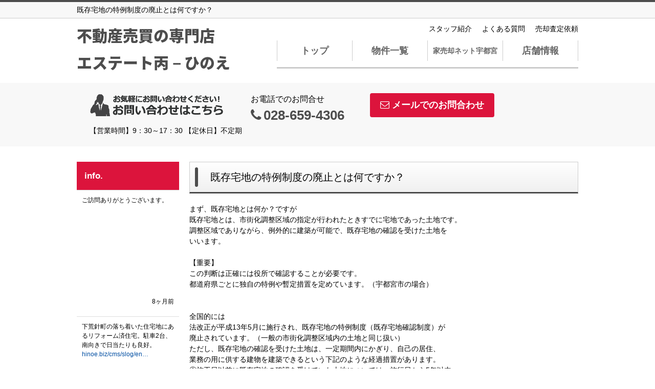

--- FILE ---
content_type: text/html; charset=UTF-8
request_url: https://hinoe.biz/cms/ques/detail/ques_id/113
body_size: 4010
content:
<!DOCTYPE html>
<html lang="ja">
<head>
<meta charset="UTF-8" />
<title>既存宅地の特例制度の廃止とは何ですか？</title>
<meta name="description" content="宇都宮市の不動産相続・土地・建物の売買・空地・空家・空き倉庫の活用・土地・建物の売却・購入・不動産コンサルタント・コンサル仲介ならエステート丙（ひのえ）にお任せください。" />

<link href="/js_com/lib/dojo/dijit/themes/claro/claro.css?1682154265" rel="stylesheet" type="text/css">
<link href="/css_com/lib/font-awesome/css/font-awesome.min.css?1682154264" rel="stylesheet" type="text/css">
<link href="/css_com/pc/common.css?1762407652" rel="stylesheet" type="text/css">
<link href="/css/layout.css?1741869299" rel="stylesheet" type="text/css">

<script src="/js_com/lib/jquery/jquery.js?1682154265"></script>
<script src="/js_com/common.js?1682154265"></script>
<script src="/js_com/util.js?1682154265"></script>
<script src="/js_com/init.js?1682154265"></script>
<script>var relPath = "/";var sslUrl = "https://hinoe.biz/";</script>


<!-- Global site tag (gtag.js) - Google Analytics -->
<script async src="https://www.googletagmanager.com/gtag/js?id=UA-171423922-27"></script>
<script>
  window.dataLayer = window.dataLayer || [];
  function gtag(){dataLayer.push(arguments);}
  gtag('js', new Date());

  gtag('config', 'UA-171423922-27');
</script>
<link rel="icon" href="/img/favicon.png.png">
<meta name="google-site-verification" content="8JO-6MUhiq3-OCXT4OX0u6cAUX4wX5eOOs5FUBC9RCE" />
<link rel="icon" href="https://hinoe.biz/favicon.png" type="image/png">
</head>

<body class="claro">

<header>
    <div class="header__tit">
        <h1 class="header_tit" id="bt-cms-catchcopy">既存宅地の特例制度の廃止とは何ですか？</h1>
    </div>
    <div class="header clearfix">
        <div class="header__logo">
            <a href="https://hinoe.biz/" id="bt-cms-logo" class="header__logo-txt _line2">
    <span class="fs30">不動産売買の専門店</span>
        <br /><span class="fs30">エステート丙－ひのえ</span>
    </a>

        </div>
        <div class="header__gNav">
            <nav id="bt-cms-nav">
                <div class="header__nav clearfix">
                    <ul>
        <li><a href="https://hinoe.biz/cms/staff">スタッフ紹介</a></li>
        <li><a href="https://hinoe.biz/cms/ques">よくある質問</a></li>
        <li><a href="https://hinoe.biz/estate/buy/appraise/input/sess/init">売却査定依頼</a></li>
    </ul>

                </div>

                <div class="gNav clearfix">
                    <ul>
        <li class=""><a class="" href="https://hinoe.biz/">トップ</a></li>
        <li class=""><a class="" href="https://hinoe.biz/estate/list">物件一覧</a></li>
        <li class=""><a target="_blank" class=" fs14" href="http://iebai.net">家売却ネット宇都宮</a></li>
        <li class=""><a class="" href="https://hinoe.biz/cms/shop">店舗情報</a></li>
    </ul>

                </div>
            </nav>
        </div>
    </div>
</header>

<div class="header__inquiry-wrap">
    <div class="header__inquiry">
        <ul class="clearfix">
            <li><img src="/img_com/cms/bnr_inquiry.png" alt="お問合せはこちら 028-659-4306" /></li>
            <li>
                <h2 class="inquiry-tel">お電話でのお問合せ</h2>
                <h3 class="telno"><i class="fa fa-phone mR5"></i>028-659-4306</h3>
            </li>
                        <li><a class="btn__inquiry-mail" href="https://hinoe.biz/index/inquiry" title="お問い合わせ"><i class="fa fa-envelope-o mR5"></i>メールでのお問合わせ</a></li>
                    </ul>
        <p class="header__openClose">【営業時間】9：30～17：30 【定休日】不定期</p>
    </div>
</div>

<div class="contents layout_lm clearfix">
    <div class="cont_left">
        <div class="side__box mB0">
    <h2>info.</h2>
</div>
<div class="mlog-root mB20" height="600"></div>
<script async src="/js_com/cms/mlog-widget.js?20180318"></script>



<div class="side__bnr" data-cd="l8">
    <a href="https://hinoe.biz/cms/auth/signup">
        <img src="//image.estate.sesh.jp/image/view/filename/side__bnr--member-02.png/w/200/h/200/d/cms-bnr" alt="会員登録" /></a>
</div>



<div class="side__bnr" data-cd="l6">
    <a href="https://hinoe.biz/cms/ques">
        <img src="//image.estate.sesh.jp/image/view/filename/side__bnr--ques-02.png/w/200/h/200/d/cms-bnr" alt="よくある質問" /></a>
</div>



<div class="side__bnr" data-cd="l7">
    <a href="https://hinoe.biz/estate/buy/appraise/input/sess/init">
        <img src="//image.estate.sesh.jp/image/view/filename/side__bnr--appraise-02.png/w/200/h/200/d/cms-bnr" alt="売却査定" /></a>
</div>


<div class="side__shopinfo">
    <h2>店舗情報</h2>
    <div class="side__shopinfo--inner">
        <h3>エステート丙（ひのえ）</h3>
                <div class="side__shopinfo-image">
            <img src="//image.estate.sesh.jp/image/view/filename/sl_3154_0_0_1545048888.jpg/w/180/h/180" alt="エステート丙（ひのえ）" />
        </div>
                <div class="mB10">
            <p>〒321-0107</p>
            <p>宇都宮市江曽島１丁目9-8</p>
            <p>グランヴェール江曽島１Ｆ</p>
        </div>
        <div class="mB5">
            <p class="table"><label>TEL：</label><span>028-659-4306</span></p>
                        <p class="table"><label>FAX：</label><span>028-666-4176</span></p>
                    </div>
        <div class="mB20">
            <p class="table"><label>営業時間：</label><span>9：30～17：30</span></p>
            <p class="table"><label>定休日：</label><span>不定期</span></p>
        </div>

                <div class="side__shopinfo-cmnt">
            <p>宇都宮市近郊の不動産を扱っております売買専門店です。相続・任意売却案件、競売代行もお任せください。</p>
        </div>
        
                <div class="side__shopinfo-map">
            <iframe src="https://www.google.com/maps/embed/v1/place?key=AIzaSyA-Ye2YD4VVE2cakaNzGlzhkoLFPGAQJ8E&q=36.5266397,139.8664147&zoom=15" style="width:180px;height:180px;border:0" allowfullscreen></iframe>
        </div>
        
        <a href="https://hinoe.biz/cms/shop"><i class="fa fa-chevron-right mR5"></i>会社概要</a>
    </div>
</div>



    </div>

    <div class="cont_main">
        
        <div class="system-wrapper">
    <h2 class="tit">既存宅地の特例制度の廃止とは何ですか？</h2>

    <div class="mB30">まず、既存宅地とは何か？ですが<br />
既存宅地とは、市街化調整区域の指定が行われたときすでに宅地であった土地です。<br />
調整区域でありながら、例外的に建築が可能で、既存宅地の確認を受けた土地を<br />
いいます。<br />
<br />
【重要】<br />
この判断は正確には役所で確認することが必要です。<br />
都道府県ごとに独自の特例や暫定措置を定めています。（宇都宮市の場合）<br />
<br />
<br />
全国的には<br />
法改正が平成13年5月に施行され、既存宅地の特例制度（既存宅地確認制度）が<br />
廃止されています。（一般の市街化調整区域内の土地と同じ扱い）<br />
ただし、既存宅地の確認を受けた土地は、一定期間内にかぎり、自己の居住、<br />
業務の用に供する建物を建築できるという下記のような経過措置があります。<br />
①施工日以前に既存宅地の確認を受けていた土地については、施行日から5年以内<br />
②施工日以前に既存宅地の確認申請を行い、施行日以降に確認を受けた土地につい<br />
　ては、確認を受けた日から5年以内<br />
<br />
＊建築の可否など建築可能な用途か？、既存建物の増改築の可否、その他関連等<br />
は都道府県により、独自の暫定処置を定めている場合が多いです。<br />
既存宅地に該当する土地の場合には、実際に役所に確認することが最良な方法です。</div>

    <div class="taC">
        <a class="btn silver" href="/cms/ques">一覧に戻る</a>
    </div>
</div>
    </div>
</div>

<footer>
    <div class="footer">
        
        
        
        <div class="footer__list clearfix">
            <h2><i class="fa fa-search mR5"></i>物件種別から探す</h2>
            <ul>
                <li><a href="https://hinoe.biz/estate/buy/house/list"><i class="fa fa-chevron-circle-right mR5"></i>売買戸建</a></li>
<li><a href="https://hinoe.biz/estate/buy/mansion/list"><i class="fa fa-chevron-circle-right mR5"></i>売買マンション</a></li>
<li><a href="https://hinoe.biz/estate/buy/land/list"><i class="fa fa-chevron-circle-right mR5"></i>売買土地</a></li>
<li><a href="https://hinoe.biz/estate/buy/business/list"><i class="fa fa-chevron-circle-right mR5"></i>売買事業用</a></li>
<li><a href="https://hinoe.biz/estate/buy/bill/list"><i class="fa fa-chevron-circle-right mR5"></i>売買収益物件</a></li>

                
            </ul>
        </div>

        <div class="footer__shopinfo clearfix">
            <div class="footer__shopinfo-logo">
                
            </div>
            <div class="footer__shopinfo-address">
                <h2>エステート丙（ひのえ）</h2>
                <p>〒321-0107</p>
                <p>宇都宮市江曽島１丁目9-8 グランヴェール江曽島１Ｆ</p>
            </div>
            <div class="footer__shopinfo-contact">
                <div class="clearfix">
                    <address>
                        <dl>
                            <dt>TEL</dt>
                            <dd>028-659-4306</dd>
                        </dl>
                                                <dl>
                            <dt>FAX</dt>
                            <dd>028-666-4176</dd>
                        </dl>
                                            </address>
                </div>
                <div class="clearfix">
                    <dl>
                        <dt>定休日</dt>
                        <dd>不定期</dd>
                    </dl>
                </div>
                <div class="clearfix">
                    <dl>
                        <dt>営業時間</dt>
                        <dd>9：30～17：30</dd>
                    </dl>
                </div>
            </div>
        </div>
    </div>
    <nav>
        <div class="footer__nav">
            <div class="footer__nav-inner" id="bt-cms-footer-nav">
                <ul class="clearfix">
        <li><a  href="https://hinoe.biz/cms/shop">店舗情報</a></li>
        <li><a  href="https://hinoe.biz/cms/staff">スタッフ紹介</a></li>
        <li><a  href="https://hinoe.biz/cms/ques">よくある質問</a></li>
        <li><a  href="https://hinoe.biz/index/inquiry">お問い合わせ</a></li>
        <li><a target="_blank"  href="http://iebai.net">家売却ネット宇都宮</a></li>
            <li><a href="https://hinoe.biz/index/sitemap">サイトマップ</a></li>
    </ul>
            </div>
        </div>
    </nav>
</footer>

<div class="btn__page_top">
    <i class="fa fa-chevron-up"></i>
    <span>ページの先頭へ</span>
</div>


<div class="copyright"><small>Copyright &copy; エステート丙（ひのえ） All rights Reserved. powered by 不動産クラウドオフィス</small></div>
</body>
</html>

--- FILE ---
content_type: text/html; charset=UTF-8
request_url: https://hinoe.biz/cms/mlog/frame
body_size: 2820
content:
<!DOCTYPE html>
<html lang="ja">
<head>
<meta charset="utf-8">
<base target="_parent">
<link href="/css_com/pc/common.css?1762407652" rel="stylesheet" type="text/css">
<script src="/js_com/lib/jquery/jquery.js?1682154265"></script>
<style>
body {
    margin: 0;
}

* {
    font-size: 12px;
}

a {
    color: #004EA2 !important;
    text-decoration: none !important;
}

a:hover {
    text-decoration: underline !important;
}

.entry-wrapper {
    overflow-y: scroll;
    border-top: solid 1px #ddd;
}

.entry-list {
    background-color: #fff;
}

.entry-list li {
    padding: 10px;
    border-top: solid 1px #ddd;
}

.entry-list li:first-child {
    border-top: none;
}

.img-box {
    position: relative;
}

.img-box a {
    display: inline-block;
    position: absolute;
    background-repeat: no-repeat;
    background-position: 50%;
    background-size: cover;
}

.img-box.col-1 {
    padding-bottom: 100%;
}

.img-box.col-1 a {
    width: 100%;
    padding-bottom: 100%;
    top: 0;
    left: 0;
}

.img-box.col-2 {
    padding-bottom: 50%;
}

.img-box.col-2 a {
    width: 49%;
    padding-bottom: 50%;
    top: 0;
}

.img-box.col-2 .img-1 { left: 0; }
.img-box.col-2 .img-2 { right: 0; }

.img-box.col-3 {
    padding-bottom: 100%;
}

.img-box.col-3 .img-1 {
    width: 49%;
    padding-bottom: 100%;
    top: 0;
    left: 0;
}

.img-box.col-3 .img-2,
.img-box.col-3 .img-3 {
    width: 49%;
    padding-bottom: 50%;
}

.img-box.col-3 .img-2 { right: 0; }
.img-box.col-3 .img-3 { right: 0; bottom: 0; }

.img-box.col-4 {
    padding-bottom: 100%;
}

.img-box.col-4 a {
    width: 49%;
    padding-bottom: 50%;
}

.img-box.col-4 .img-1 { top: 0; left: 0; }
.img-box.col-4 .img-2 { top: 0; right: 0; }
.img-box.col-4 .img-3 { left: 0; bottom: 0; }
.img-box.col-4 .img-4 { right: 0; bottom: 0; }

</style>

</head>
<body>

<div class="entry-wrapper">
    <div class="entry-list">
        <ul>
                        <li>
                <div class="mB10">
                    ご訪問ありがとうございます。                                                                                                                                                                <div>
                                <div class="img-box col-1">
                                        <a class="img-1" href="https://hinoe.biz/cms/mlog/list#entry-52" rel="nofollow" style="background-image: url(//image.estate.sesh.jp/image/view/filename/cme_3154_52_0_1745329540.png/w/600/h/600)"></a>
                                    </div>
                                <div class="taR">8ヶ月前</div>
            </li>
                        <li>
                <div class="mB10">
                    下荒針町の落ち着いた住宅地にあるリフォーム済住宅。駐車2台、南向きで日当たりも良好。                                                                                                                                                                    <a href="https://hinoe.biz/cms/slog/entry/269" rel="nofollow" >hinoe.biz/cms/slog/en…</a>
                                    <div>
                                <div class="img-box col-1">
                                        <a class="img-1" href="https://hinoe.biz/cms/mlog/list#entry-51" rel="nofollow" style="background-image: url(//image.estate.sesh.jp/image/view/filename/cme_3154_51_0_1745329385.jpg/w/600/h/600)"></a>
                                    </div>
                                <div class="taR">8ヶ月前</div>
            </li>
                        <li>
                <div class="mB10">
                    新着物件のご紹介です！<br />
敷地100坪、広々です！<br />
人気の平家建<br />
清原台団地の隣接です。<br />
土地で掲載してますが、建物は平成築です。<br />
建替え（土地）でお考えの方は無資産資格者<br />
になります。                                                                                                                                                                    <a href="https://hinoe.biz/estate/ebl/3154/0/37" rel="nofollow" target="_blank">hinoe.biz/estate/ebl/…</a>
                                    <div>
                                <div class="img-box col-2">
                                        <a class="img-1" href="https://hinoe.biz/cms/mlog/list#entry-49" rel="nofollow" style="background-image: url(//image.estate.sesh.jp/image/view/filename/cme_3154_49_0_1713798570.jpg/w/600/h/600)"></a>
                                        <a class="img-2" href="https://hinoe.biz/cms/mlog/list#entry-49" rel="nofollow" style="background-image: url(//image.estate.sesh.jp/image/view/filename/cme_3154_49_1_1713798570.jpg/w/600/h/600)"></a>
                                    </div>
                                <div class="taR">1年前</div>
            </li>
                        <li>
                <div class="mB10">
                    東谷町の付属建物【納屋】の間取り、【内部写真】を追加しました。                                                                                                                                                                    <a href="https://hinoe.biz/cms/slog/entry/200" rel="nofollow" >hinoe.biz/cms/slog/en…</a>
                                    <div>
                                <div class="img-box col-2">
                                        <a class="img-1" href="https://hinoe.biz/cms/mlog/list#entry-48" rel="nofollow" style="background-image: url(//image.estate.sesh.jp/image/view/filename/cme_3154_48_0_1712574336.jpg/w/600/h/600)"></a>
                                        <a class="img-2" href="https://hinoe.biz/cms/mlog/list#entry-48" rel="nofollow" style="background-image: url(//image.estate.sesh.jp/image/view/filename/cme_3154_48_1_1712574336.jpg/w/600/h/600)"></a>
                                    </div>
                                <div class="taR">1年前</div>
            </li>
                        <li>
                <div class="mB10">
                    売出し中です。<br />
よろしくお願いいたします。<br />
内見見学ご希望の方お気軽に！<br />
（事前にご連絡ください。）                                                                                                                                                                    <a href="https://hinoe.biz/estate/ebh/3154/0/7" rel="nofollow" target="_blank">hinoe.biz/estate/ebh/…</a>
                                    <div>
                                <div class="img-box col-4">
                                        <a class="img-1" href="https://hinoe.biz/cms/mlog/list#entry-47" rel="nofollow" style="background-image: url(//image.estate.sesh.jp/image/view/filename/cme_3154_47_0_1703250563.jpg/w/600/h/600)"></a>
                                        <a class="img-2" href="https://hinoe.biz/cms/mlog/list#entry-47" rel="nofollow" style="background-image: url(//image.estate.sesh.jp/image/view/filename/cme_3154_47_1_1694579065.jpg/w/600/h/600)"></a>
                                        <a class="img-3" href="https://hinoe.biz/cms/mlog/list#entry-47" rel="nofollow" style="background-image: url(//image.estate.sesh.jp/image/view/filename/cme_3154_47_2_1694579065.jpg/w/600/h/600)"></a>
                                        <a class="img-4" href="https://hinoe.biz/cms/mlog/list#entry-47" rel="nofollow" style="background-image: url(//image.estate.sesh.jp/image/view/filename/cme_3154_47_3_1703249708.jpg/w/600/h/600)"></a>
                                    </div>
                                <div class="taR">2年前</div>
            </li>
                        <li>
                <div class="mB10">
                    御幸ヶ原町　販売中！です。<br />
コンパクトで利便性が良いです。                                                                                                                                                                    <a href="https://hinoe.biz/estate/ebl/3154/0/35" rel="nofollow" target="_blank">hinoe.biz/estate/ebl/…</a>
                                    <div>
                                <div class="img-box col-1">
                                        <a class="img-1" href="https://hinoe.biz/cms/mlog/list#entry-46" rel="nofollow" style="background-image: url(//image.estate.sesh.jp/image/view/filename/cme_3154_46_0_1694577604.jpg/w/600/h/600)"></a>
                                    </div>
                                <div class="taR">2年前</div>
            </li>
                        <li>
                <div class="mB10">
                    近隣で多数土地分譲されていますが、お買い得感を比較してみてください。<br />
詳細はご説明させていただきます。<br />
<br />
　　　　ご契約・お引渡し済みになります。<br />
　　　　ありごとうございました。                                                                                                                                                                    <a href="https://hinoe.biz/estate/ebl/3154/0/19" rel="nofollow" target="_blank">hinoe.biz/estate/ebl/…</a>
                                    <div>
                                <div class="img-box col-2">
                                        <a class="img-1" href="https://hinoe.biz/cms/mlog/list#entry-45" rel="nofollow" style="background-image: url(//image.estate.sesh.jp/image/view/filename/cme_3154_45_0_1652933776.jpg/w/600/h/600)"></a>
                                        <a class="img-2" href="https://hinoe.biz/cms/mlog/list#entry-45" rel="nofollow" style="background-image: url(//image.estate.sesh.jp/image/view/filename/cme_3154_45_1_1703250824.jpg/w/600/h/600)"></a>
                                    </div>
                                <div class="taR">3年前</div>
            </li>
                        <li>
                <div class="mB10">
                    インターパーク近郊、北関東自動車道も近いです。<br />
既存宅地！敷地広々！日当たり良好！人気の平屋建！<br />
近代的な納屋が付属してます。<br />
<br />
先物掲載になります。<br />
<br />
内部写真チョットだけご覧になれます。<br />
<br />
詳細はお問い合わせください。                                                                                                                                                                    <a href="https://hinoe.biz/cms/slog/entry/148" rel="nofollow" >hinoe.biz/cms/slog/en…</a>
                                    <div>
                                <div class="img-box col-1">
                                        <a class="img-1" href="https://hinoe.biz/cms/mlog/list#entry-44" rel="nofollow" style="background-image: url(//image.estate.sesh.jp/image/view/filename/cme_3154_44_0_1641640866.jpg/w/600/h/600)"></a>
                                    </div>
                                <div class="taR">4年前</div>
            </li>
                        <li>
                <div class="mB10">
                    ご契約済み。<br />
たくさんのお問い合わせありがとうございました。                                                                                                                                                                    <a href="https://www.athome.co.jp/tochi/6974415649/?DOWN=1&amp;BKLISTID=001LPC&amp;sref=list_simple" rel="nofollow" >www.athome.co.jp/toch…</a>
                                    <div>
                                <div class="img-box col-1">
                                        <a class="img-1" href="https://hinoe.biz/cms/mlog/list#entry-43" rel="nofollow" style="background-image: url(//image.estate.sesh.jp/image/view/filename/cme_3154_43_0_1641640707.jpg/w/600/h/600)"></a>
                                    </div>
                                <div class="taR">4年前</div>
            </li>
                        <li>
                <div class="mB10">
                    （公）全国宅地建物取引業保証協会                                                                                                                                                                    <a href="https://www.zentaku.or.jp/" rel="nofollow" >www.zentaku.or.jp/</a>
                                    <div>
                                <div class="img-box col-1">
                                        <a class="img-1" href="https://hinoe.biz/cms/mlog/list#entry-41" rel="nofollow" style="background-image: url(//image.estate.sesh.jp/image/view/filename/cme_3154_41_0_1599216863.jpg/w/600/h/600)"></a>
                                    </div>
                                <div class="taR">5年前</div>
            </li>
                    </ul>
    </div>
    <div class="mT10 mB10 taC">
        <a href="https://hinoe.biz/cms/mlog/list">すべてのつぶやきを見る</a>
    </div>
</div>

<script>
var wrapper = document.getElementsByClassName("entry-wrapper")[0];
wrapper.style.height = window.innerHeight + "px";

var font = window.parent.$("body").css("font-family");
if (font) {
    var style = "";
    if (font.indexOf("Noto Sans Japanese") != -1) {
        style = "@import url(//fonts.googleapis.com/earlyaccess/notosansjapanese.css);";
    }
    style += "body {font-family: " + font + ";}";
    $("head").append("<style>" + style + "</style>");
}
</script>

</body>
</html>